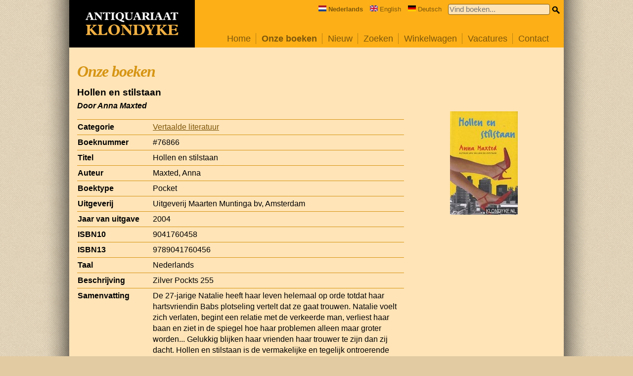

--- FILE ---
content_type: text/html; charset=UTF-8
request_url: https://www.klondyke.nl/boek/76866/anna-maxted/hollen-en-stilstaan
body_size: 2891
content:
<!DOCTYPE html>

<html lang="nl">
<head>
	<meta name="viewport" content="width=device-width, initial-scale=1.0" />
	<meta http-equiv="Content-Type" content="text/html; utf-8" />
	<meta name="description" content="Klondyke heeft een ruim assortiment van meer dan 100.000 gebruikte en nieuwe boeken die on-line besteld kunnen worden." />
		<meta property="og:image" content="https://www.klondyke.nl/bookcover-full/00076/00076866-01.jpg" />
	<meta property="og:image:width" content="137" />
	<meta property="og:image:height" content="209" />
	<meta property="og:url" content="/boek/76866/anna-maxted/hollen-en-stilstaan" />
	<meta property="og:type" content="books.book" />
	<meta property="fb:app_id" content="966242223397117" />
	<meta property="og:title" content="Hollen en stilstaan door Anna Maxted" />
	<meta property="og:description" content="Gevonden op de website van Klondyke." />

	<title>Klondyke &mdash; Onze boeken / Vertaalde literatuur / Hollen en stilstaan</title>
	<script src="/include/jquery/jquery-3.1.0.min.js" type="text/javascript"></script>
	<script src="/include/code.js?version=20210209" type="text/javascript"></script>	
	<link rel="stylesheet" type="text/css" href="/include/klondyke.css?version=20210209" />
	<script defer data-domain="klondyke.nl" src="https://plausible.io/js/plausible.js"></script>
</head>
<body>

<div id="blocker"><div class="close"></div><div class="lightbox"></div></div>
<div id="wrap">
	<div id="main">
		<div id="center">
			<a href="/index.php">
				<div id="topbar_logo">
					<img src="/images/logo-klondyke.svg" alt="Klondyke logo" width="188" height="50" />
				</div>
			</a>
			<div id="topbar_space">
				<div id="hamburger-menu">
					<img src="/images/hamburger-menu.svg" alt="Menu" id="hamburger-icon" />
				</div>
				<form action="/zoeken.php" id="quicksearch" onsubmit="return quicksearch_onsubmit(this)">
					<div style="float:right">
						<input type="text" name="quickkeyword" value="" size="32" maxlength="40" placeholder="Vind boeken..." />
						<input type="image" src="/images/icon_small_search.png" alt="Search" id="smallsearchicon" />
					</div>
					<div class="language">
						<span><img src="/images/flag-nl.svg" alt="NL" width="16" height="12"><strong>Nederlands</strong></span>
						<span><a href="https://www.klondyke.nl/?lang=en" onclick="switch_language('en'); return false"><img src="/images/flag-gb.svg" alt="EN" width="16" height="12">English</a></span>
						<span><a href="https://www.klondyke.nl/?lang=de" onclick="switch_language('de'); return false"><img src="/images/flag-de.svg" alt="DE" width="16" height="12">Deutsch</a></span>
					</div>
				</form>

				<ul id="menu">
					<li class="inactive"><a href="/index.php">Home</a></li>
					<li class="active"><a href="/aanbod.php">Onze boeken</a></li>
					<li class="inactive"><a href="/nieuw.php">Nieuw</a></li>
					<li class="inactive"><a href="/zoeken.php">Zoeken</a></li>
					<li class="inactive"><a href="/winkelwagen.php">Winkelwagen </a></li>
					<!--<li class="inactive"><a href="/inkoop.php">Inkoop</a></li>-->
					<li class="inactive"><a href="/vacatures.php">Vacatures</a></li>
					<li class="inactive last"><a href="/contact.php">Contact</a></li>
					<li class="menu-language">
						<div class="language">
							<span><img src="/images/flag-nl.svg" alt="NL" width="16" height="12"><strong>Nederlands</strong></span>
							<span><a href="https://www.klondyke.nl/?lang=en" onclick="switch_language('en'); return false"><img src="/images/flag-gb.svg" alt="EN" width="16" height="12">English</a></span>
							<span><a href="https://www.klondyke.nl/?lang=de" onclick="switch_language('de'); return false"><img src="/images/flag-de.svg" alt="DE" width="16" height="12">Deutsch</a></span>
						</div>
					</li>
				</ul>
			</div>

			<div id="body">
				<h1>Onze boeken</h1>

<div id="page-book">
	<!--
	<div class="share">
		Delen:
		<a href="http://www.facebook.com/sharer/sharer.php?u=https%3A%2F%2Fwww.klondyke.nl%2Fboek%2F76866" target="_blank" onclick="openWindow('https://www.facebook.com/sharer/sharer.php?u=https%3A%2F%2Fwww.klondyke.nl%2Fboek%2F76866'); return false"><img src="/images/share_icon_facebook.gif" width="32" height="32" alt="Facebook" title="Delen op Facebook" align="absmiddle" /></a>
		<a href="http://www.twitter.com/home?status=Gevonden+op+Klondyke.nl%3A+Hollen+en+stilstaan+door+Anna+Maxted%0Ahttps%3A%2F%2Fwww.klondyke.nl%2Fboek%2F76866" target="_blank" onclick="openWindow('https://www.twitter.com/home?status=Gevonden+op+Klondyke.nl%3A+Hollen+en+stilstaan+door+Anna+Maxted%0Ahttps%3A%2F%2Fwww.klondyke.nl%2Fboek%2F76866'); return false"><img src="/images/share_icon_twitter.gif" width="32" height="32" alt="Twitter" align="absmiddle" /></a>
	</div>
	-->

	<h2>Hollen en stilstaan</h2>
	<h3>Door Anna Maxted</h3>

	<div class="col1">
		<table id="booktable">
<tr><th><div>Categorie</div></th><td><a href="/rubriek/3/vertaalde-literatuur">Vertaalde literatuur</a></td></tr>
<tr><th><div>Boeknummer</div></th><td>#76866</td></tr>
<tr><th><div>Titel</div></th><td>Hollen en stilstaan</td></tr>
<tr><th><div>Auteur</div></th><td>Maxted, Anna</td></tr>
<tr><th><div>Boektype</div></th><td>Pocket</td></tr>
<tr><th><div>Uitgeverij</div></th><td>Uitgeverij Maarten Muntinga bv, Amsterdam</td></tr>
<tr><th><div>Jaar van uitgave</div></th><td>2004</td></tr>
<tr><th><div>ISBN10</th><td>9041760458</div></td></tr>
<tr><th><div>ISBN13</th><td>9789041760456</div></td></tr>
<tr><th><div>Taal</div></th><td>Nederlands</td></tr>
<tr><th><div>Beschrijving</div></th><td>Zilver Pockts 255</td></tr>
<tr><th><div>Samenvatting</div></th><td>De 27-jarige Natalie heeft haar leven helemaal op orde totdat haar hartsvriendin Babs plotseling vertelt dat ze gaat trouwen. Natalie voelt zich verlaten, begint een relatie met de verkeerde man, verliest haar baan en ziet in de spiegel hoe haar problemen alleen maar groter worden... Gelukkig blijken haar vrienden haar trouwer te zijn dan zij dacht. Hollen en stilstaan is de vermakelijke en tegelijk ontroerende roman over hoe Natalie uiteindelijk haar problemen de baas wordt.</td></tr>
<tr><th><div>Pagina's</div></th><td>455</td></tr>
<tr><th><div>Conditie</div></th><td>Goed</td></tr>
<tr><th><div>Prijs</div></th><td>&euro;&nbsp;5,00</td></tr>
</table>

		<div><a href="/winkelwagen.php?add=76866"><img src="/images/icon_add.png" alt="Toevoegen" width="64" height="64" class="buttonstyle" />Toevoegen aan winkelwagen</a></div>
	</div>

	<div class="col2">
		<div class="bookcover-image">
			<img src="/bookcover-full/00076/00076866-01.jpg" style="max-width:137px; max-height:209px" id="imageplaceholder" class="" onclick="lightbox_show(this.src)" />
		</div>
		<div class="cover-select-container"></div>
	</div>

	<div class="related">
		<h2>Zie ook</h2>
		<div id="related"><!-- 6--> <a href="/boek/165800/karen-blixen/out-of-africa-een-lied-van-afrika"><img src="/bookcover-thumbnail/00165/00165800-01-150x150.jpg" width="50" height="50" alt="Out of Africa. Een lied van Afrika door Karen Blixen" title="Out of Africa. Een lied van Afrika door Karen Blixen" /></a>
<!-- 6--> <a href="/boek/378275/jane-bowles/twee-dames-die-het-leven-ernstig-nemen"><img src="/bookcover-thumbnail/00378/00378275-01-150x150.jpg" width="50" height="50" alt="Twee dames die het leven ernstig nemen door Jane Bowles" title="Twee dames die het leven ernstig nemen door Jane Bowles" /></a>
<!-- 6--> <a href="/boek/80073/paul-de-wispelaere/bar-en-bizar-ontsluierende-geheimen"><img src="/bookcover-thumbnail/00080/00080073-01-150x150.jpg" width="50" height="50" alt="Bar en bizar. Ontsluierende geheimen door Paul de Wispelaere" title="Bar en bizar. Ontsluierende geheimen door Paul de Wispelaere" /></a>
<!-- 6--> <a href="/boek/57577/nadine-gordimer/de-zachte-stem-van-de-slang"><img src="/bookcover-thumbnail/00057/00057577-01-150x150.jpg" width="50" height="50" alt="De zachte stem van de slang door Nadine Gordimer" title="De zachte stem van de slang door Nadine Gordimer" /></a>
<!-- 6--> <a href="/boek/390188/giuseppe-tomasi-di-lampedusa/de-verhalen"><img src="/bookcover-thumbnail/00390/00390188-01-150x150.jpg" width="50" height="50" alt="De verhalen door Giuseppe Tomasi di Lampedusa" title="De verhalen door Giuseppe Tomasi di Lampedusa" /></a>
<!-- 6--> <a href="/boek/378402/john-le-carre/spion-buiten-dienst"><img src="/bookcover-thumbnail/00378/00378402-01-150x150.jpg" width="50" height="50" alt="Spion buiten dienst door John le Carr&eacute;" title="Spion buiten dienst door John le Carr&eacute;" /></a>
<!-- 6--> <a href="/boek/95652/vergilius/aeneis"><img src="/bookcover-thumbnail/00095/00095652-01-150x150.jpg" width="50" height="50" alt="Aene&iuml;s door Vergilius" title="Aene&iuml;s door Vergilius" /></a>
<!-- 6--> <a href="/boek/353732/denis-diderot/de-neef-van-rameau"><img src="/bookcover-thumbnail/00353/00353732-01-150x150.jpg" width="50" height="50" alt="De neef van Rameau door Denis Diderot" title="De neef van Rameau door Denis Diderot" /></a>
<!-- 6--> <a href="/boek/315932/johann-wolfgang-von-goethe/goethes-vertellingen-voor-meisjes"><img src="/bookcover-thumbnail/00315/00315932-01-150x150.jpg" width="50" height="50" alt="Goethe's vertellingen voor meisjes door Johann Wolfgang von Goethe" title="Goethe's vertellingen voor meisjes door Johann Wolfgang von Goethe" /></a>
<!-- 6--> <a href="/boek/394080/elias-canetti/stemmen-van-marrakesch-kanttekeningen-bij-een-reis"><img src="/bookcover-thumbnail/00394/00394080-01-150x150.jpg" width="50" height="50" alt="Stemmen van Marrakesch: kanttekeningen bij een reis door Elias Canetti" title="Stemmen van Marrakesch: kanttekeningen bij een reis door Elias Canetti" /></a>
</div>
	</div>

	<p class="book-disclaimer">Onze gebruikte boeken verkeren in goede tweedehands staat, tenzij hierboven anders beschreven. Kleine onvolkomenheden zijn niet altijd vermeld.</p>

	
</div>

			</div>
			<div class="clear"></div>
		</div>
	</div>
</div>


<div id="footer">
	<div>
		Copyright &copy; 1995-2026 Klondyke B.V.

		&mdash; <a href="https://www.facebook.com/KlondykeBoeken" target="_blank">Volg ons op <img src="/images/follow_icon_facebook.png" width="16" height="16" align="absmiddle" alt="Volg ons op Facebook" /></a>
		&bull; <a href="/voorwaarden.php">Voorwaarden</a>
		&bull; <a href="/privacyverklaring.php">Privacyverklaring</a>
	</div>
</div>

</body>
</html>